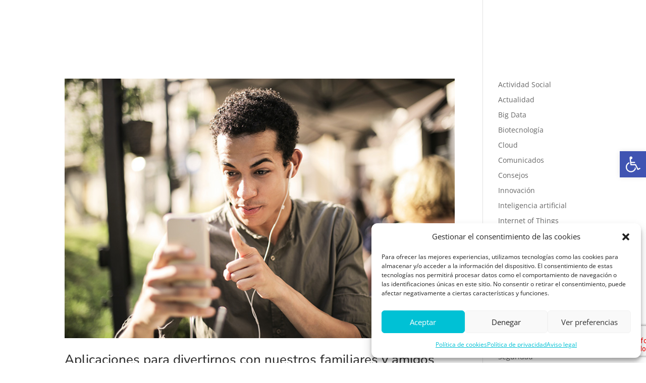

--- FILE ---
content_type: text/css
request_url: https://mrinformatica.es/wp-content/et-cache/430/et-core-unified-cpt-430.min.css?ver=1764936132
body_size: 1108
content:
.et-db #et-boc .et-l div.et_pb_section.et_pb_section_0_tb_footer{background-image:linear-gradient(105deg,#154360 3%,rgba(21,67,96,0.91) 100%),url(https://mrinformatica.es/wp-content/uploads/2022/10/ciberseguridad.jpg)!important}.et-db #et-boc .et-l .et_pb_section_0_tb_footer.et_pb_section{padding-top:24px;padding-bottom:0px}.et-db #et-boc .et-l .et_pb_row_0_tb_footer.et_pb_row{margin-right:auto!important;margin-bottom:6px!important;margin-left:auto!important}.et-db #et-boc .et-l .et_pb_image_0_tb_footer,.et-db #et-boc .et-l .et_pb_image_5_tb_footer{text-align:left;margin-left:0}.et-db #et-boc .et-l .et_pb_text_0_tb_footer.et_pb_text,.et-db #et-boc .et-l .et_pb_text_0_tb_footer.et_pb_text a,.et-db #et-boc .et-l .et_pb_text_1_tb_footer.et_pb_text,.et-db #et-boc .et-l .et_pb_text_1_tb_footer.et_pb_text a,.et-db #et-boc .et-l .et_pb_text_2_tb_footer.et_pb_text{color:#FFFFFF!important}.et-db #et-boc .et-l .et_pb_text_0_tb_footer{line-height:1.6em;line-height:1.6em;width:92.1%}.et-db #et-boc .et-l .et_pb_text_1_tb_footer{line-height:1.6em;line-height:1.6em}.et-db #et-boc .et-l .et_pb_blurb_0_tb_footer.et_pb_blurb .et_pb_module_header,.et-db #et-boc .et-l .et_pb_blurb_0_tb_footer.et_pb_blurb .et_pb_module_header a,.et-db #et-boc .et-l .et_pb_blurb_1_tb_footer.et_pb_blurb .et_pb_module_header,.et-db #et-boc .et-l .et_pb_blurb_1_tb_footer.et_pb_blurb .et_pb_module_header a{font-family:'Archivo',Helvetica,Arial,Lucida,sans-serif;font-weight:700;text-transform:uppercase;font-size:14px;color:#00c1d5!important;letter-spacing:1px}.et-db #et-boc .et-l .et_pb_blurb_0_tb_footer.et_pb_blurb p{line-height:2em}.et-db #et-boc .et-l .et_pb_blurb_0_tb_footer.et_pb_blurb{font-family:'Archivo',Helvetica,Arial,Lucida,sans-serif;font-size:16px;color:#FFFFFF!important;line-height:2em}.et-db #et-boc .et-l .et_pb_blurb_0_tb_footer.et_pb_blurb .et_pb_blurb_description a,.et-db #et-boc .et-l .et_pb_blurb_1_tb_footer.et_pb_blurb .et_pb_blurb_description a{color:#ffffff!important}.et-db #et-boc .et-l .et_pb_blurb_0_tb_footer .et-pb-icon{font-size:27px;color:#FFFFFF;font-family:FontAwesome!important;font-weight:900!important}.et-db #et-boc .et-l .et_pb_blurb_1_tb_footer.et_pb_blurb{font-family:'Archivo',Helvetica,Arial,Lucida,sans-serif;font-size:15px;color:#FFFFFF!important;margin-top:22px!important}.et-db #et-boc .et-l .et_pb_blurb_1_tb_footer .et-pb-icon{font-size:27px;color:#FFFFFF;font-family:ETmodules!important;font-weight:400!important}.et-db #et-boc .et-l .et_pb_social_media_follow_0_tb_footer li.et_pb_social_icon a.icon:before{color:#ffffff}.et-db #et-boc .et-l .et_pb_image_1_tb_footer{padding-right:0px;margin-right:-11px!important;margin-bottom:15px!important;text-align:left;margin-left:0}.et-db #et-boc .et-l .et_pb_image_2_tb_footer{padding-right:3px;padding-left:0px;margin-top:2px!important;margin-right:88px!important;margin-bottom:26px!important;margin-left:0px!important;text-align:left;margin-left:0}.et-db #et-boc .et-l .et_pb_image_3_tb_footer{padding-right:3px;margin-top:2px!important;margin-right:88px!important;margin-bottom:6px!important;text-align:left;margin-left:0}.et-db #et-boc .et-l .et_pb_image_4_tb_footer .et_pb_image_wrap img{min-height:68.4px}.et-db #et-boc .et-l .et_pb_image_4_tb_footer{padding-right:49px;padding-bottom:0px;padding-left:0px;margin-top:2px!important;margin-right:-2px!important;margin-bottom:26px!important;margin-left:-130px!important;text-align:left;margin-left:0}.et-db #et-boc .et-l .et_pb_row_1_tb_footer{border-top-width:1px;border-color:#FFFFFF}.et-db #et-boc .et-l .et_pb_row_1_tb_footer.et_pb_row{padding-top:11px!important;padding-bottom:0px!important;padding-top:11px;padding-bottom:0px}.et-db #et-boc .et-l .et_pb_text_2_tb_footer{line-height:1.6em;line-height:1.6em;margin-top:20px!important}.et-db #et-boc .et-l .et_pb_image_6_tb_footer{margin-top:-13px!important;text-align:right;margin-right:0}@media only screen and (min-width:981px){.et-db #et-boc .et-l .et_pb_image_2_tb_footer{width:37.8%}.et-db #et-boc .et-l .et_pb_image_3_tb_footer{width:39%}.et-db #et-boc .et-l .et_pb_image_4_tb_footer{width:102%}.et-db #et-boc .et-l .et_pb_image_6_tb_footer{width:73%}}@media only screen and (max-width:980px){.et-db #et-boc .et-l .et_pb_image_0_tb_footer .et_pb_image_wrap img,.et-db #et-boc .et-l .et_pb_image_1_tb_footer .et_pb_image_wrap img,.et-db #et-boc .et-l .et_pb_image_2_tb_footer .et_pb_image_wrap img,.et-db #et-boc .et-l .et_pb_image_3_tb_footer .et_pb_image_wrap img,.et-db #et-boc .et-l .et_pb_image_4_tb_footer .et_pb_image_wrap img,.et-db #et-boc .et-l .et_pb_image_5_tb_footer .et_pb_image_wrap img,.et-db #et-boc .et-l .et_pb_image_6_tb_footer .et_pb_image_wrap img{width:auto}.et-db #et-boc .et-l .et_pb_row_1_tb_footer{border-top-width:1px}.et-db #et-boc .et-l .et_pb_text_2_tb_footer{font-size:15px}.et-db #et-boc .et-l .et_pb_image_5_tb_footer{width:78%}.et-db #et-boc .et-l .et_pb_image_6_tb_footer{width:52%}}@media only screen and (max-width:767px){.et-db #et-boc .et-l .et_pb_image_0_tb_footer .et_pb_image_wrap img,.et-db #et-boc .et-l .et_pb_image_1_tb_footer .et_pb_image_wrap img,.et-db #et-boc .et-l .et_pb_image_2_tb_footer .et_pb_image_wrap img,.et-db #et-boc .et-l .et_pb_image_3_tb_footer .et_pb_image_wrap img,.et-db #et-boc .et-l .et_pb_image_4_tb_footer .et_pb_image_wrap img,.et-db #et-boc .et-l .et_pb_image_5_tb_footer .et_pb_image_wrap img,.et-db #et-boc .et-l .et_pb_image_6_tb_footer .et_pb_image_wrap img{width:auto}.et-db #et-boc .et-l .et_pb_image_1_tb_footer,.et-db #et-boc .et-l .et_pb_image_2_tb_footer,.et-db #et-boc .et-l .et_pb_image_3_tb_footer,.et-db #et-boc .et-l .et_pb_image_4_tb_footer{width:63%}.et-db #et-boc .et-l .et_pb_row_1_tb_footer{border-top-width:1px}.et-db #et-boc .et-l .et_pb_text_2_tb_footer{font-size:14px}.et-db #et-boc .et-l .et_pb_image_5_tb_footer{margin-top:-19px!important;margin-bottom:38px!important;width:52%}.et-db #et-boc .et-l .et_pb_image_6_tb_footer{width:40%}.et-db #et-boc .et-l .et_pb_image_1_tb_footer.et_pb_module,.et-db #et-boc .et-l .et_pb_image_2_tb_footer.et_pb_module,.et-db #et-boc .et-l .et_pb_image_3_tb_footer.et_pb_module,.et-db #et-boc .et-l .et_pb_image_4_tb_footer.et_pb_module{margin-left:0px!important;margin-right:auto!important}.et-db #et-boc .et-l .et_pb_image_5_tb_footer.et_pb_module,.et-db #et-boc .et-l .et_pb_image_6_tb_footer.et_pb_module{margin-left:auto!important;margin-right:auto!important}}